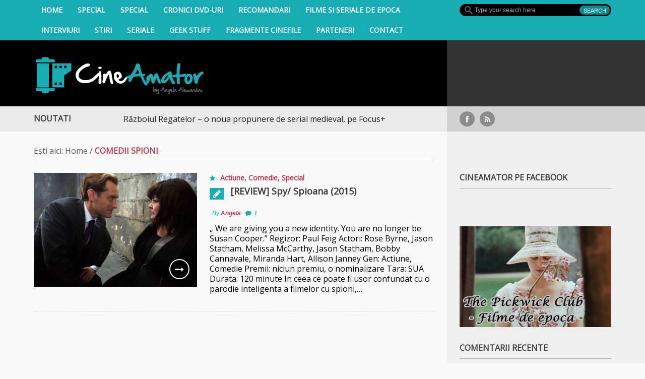

--- FILE ---
content_type: text/html; charset=utf-8
request_url: https://www.google.com/recaptcha/api2/aframe
body_size: 265
content:
<!DOCTYPE HTML><html><head><meta http-equiv="content-type" content="text/html; charset=UTF-8"></head><body><script nonce="ch81w0bWpKyl1pHJ-PmGGg">/** Anti-fraud and anti-abuse applications only. See google.com/recaptcha */ try{var clients={'sodar':'https://pagead2.googlesyndication.com/pagead/sodar?'};window.addEventListener("message",function(a){try{if(a.source===window.parent){var b=JSON.parse(a.data);var c=clients[b['id']];if(c){var d=document.createElement('img');d.src=c+b['params']+'&rc='+(localStorage.getItem("rc::a")?sessionStorage.getItem("rc::b"):"");window.document.body.appendChild(d);sessionStorage.setItem("rc::e",parseInt(sessionStorage.getItem("rc::e")||0)+1);localStorage.setItem("rc::h",'1769918549533');}}}catch(b){}});window.parent.postMessage("_grecaptcha_ready", "*");}catch(b){}</script></body></html>

--- FILE ---
content_type: text/javascript
request_url: https://cineamator.ro/wp-content/themes/forceful-light-1.0.0/js/set-view-count.js
body_size: 142
content:
/* =========================================================
 Set view count (post, page, portfolio)
 ============================================================ */
jQuery(document).ready(function() {
    if (kopa_front_variable.template.post_id > 0) {
        jQuery.ajax({
            type: 'POST',
            url: kopa_front_variable.ajax.url,
            dataType: 'json',
            async: true,
            timeout: 5000,
            data: {
                action: 'kopa_set_view_count',
                wpnonce: jQuery('#kopa_set_view_count_wpnonce').val(),
                post_id: kopa_front_variable.template.post_id
            },
            beforeSend: function(XMLHttpRequest, settings) {
            },
            complete: function(XMLHttpRequest, textStatus) {
            },
            success: function(data) {
            },
            error: function(XMLHttpRequest, textStatus, errorThrown) {
            }
        });
    }
});;